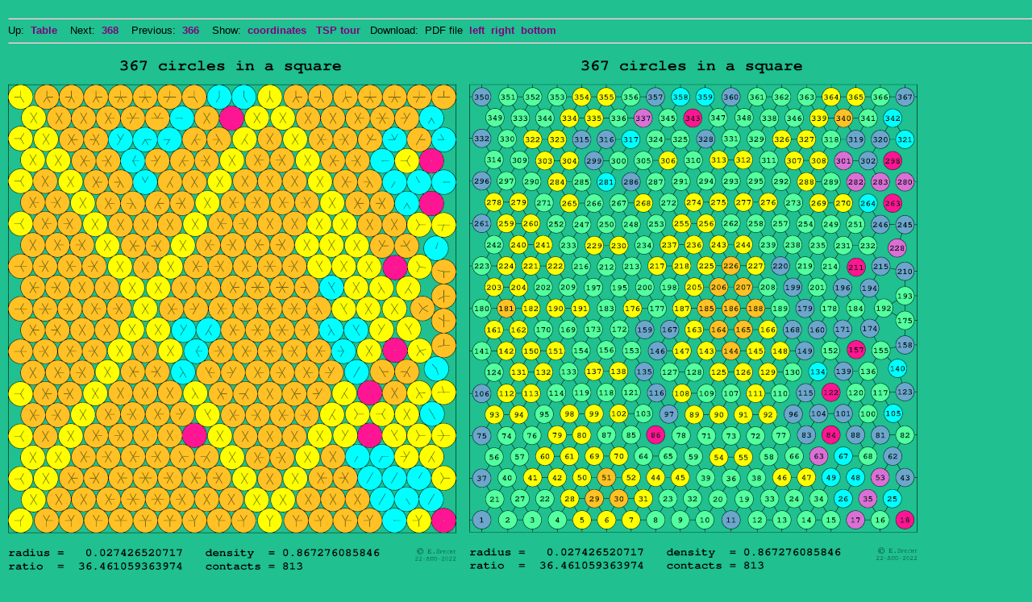

--- FILE ---
content_type: text/html
request_url: http://hydra.nat.uni-magdeburg.de/packing/csq/csq367.html
body_size: 3071
content:
<!DOCTYPE html PUBLIC "-//W3C//DTD XHTML 1.0 Strict//EN"
  "http://www.w3.org/TR/xhtml1/DTD/xhtml1-strict.dtd">
<html xmlns="http://www.w3.org/1999/xhtml" xml:lang="en" lang="en">
<head>
<meta http-equiv="content-type" content="text/html; charset=ISO-8859-1" />
<meta http-equiv="Content-Language" content="en" />
<meta name="author" lang="en" content="Eckard Specht" />
<meta name="copyright" lang="en" content="Eckard Specht" />
<meta name="distribution" content="global" />
<meta name="language" content="en" />
<meta name="resource-type" content="document" />
<title>367 circles in a square</title>
<link rel="stylesheet" type="text/css" href="../css/main.css" />
</head>

<body>
<br /><hr />Up:&nbsp;&nbsp;<a href="csq.html#csq367"><strong>Table</strong></a>&nbsp;&nbsp;&nbsp;
Next:&nbsp;&nbsp;<a href="csq368.html"><strong>368</strong></a>&nbsp;&nbsp;&nbsp;
Previous:&nbsp;&nbsp;<a href="csq366.html"><strong>366</strong></a>&nbsp;&nbsp;&nbsp;
Show:&nbsp;&nbsp;<a href="http://hydra.nat.uni-magdeburg.de/packing/csq/txt/csq367.txt" target="_blank"><strong>coordinates</strong></a>&nbsp;
&nbsp;<a href="http://hydra.nat.uni-magdeburg.de/packing/csq/tsp/csq367.tsp" target="_blank"><strong>TSP tour</strong></a>&nbsp;&nbsp;
Download:&nbsp;&nbsp;PDF file &nbsp;<a href="http://hydra.nat.uni-magdeburg.de/packing/csq/pdf/csq367.pdf" target="_blank"><strong>left</strong></a> &nbsp;<a href="http://hydra.nat.uni-magdeburg.de/packing/csq/pdf/csq367.ctc.pdf" target="_blank"><strong>right</strong></a> &nbsp;<a href="http://hydra.nat.uni-magdeburg.de/packing/csq/pdf/csq367.tsp.pdf" target="_blank"><strong>bottom</strong></a>
<br /><hr /><br />
<img width=556 height=632 src="pic/csq367.gif" alt="367 circles in a square" /> &nbsp;&nbsp;
<img width=556 height=631 src="pic/csq367.ctc.gif" alt="367 circles in a square" />
<br /><br /><br />
<img width=556 height=634 src="pic/csq367.tsp.gif" alt="367 circles in a square" />
<br /><br /><hr />
Up:&nbsp;&nbsp;<a href="csq.html#csq367"><strong>Table</strong></a>&nbsp;&nbsp;&nbsp;
Next:&nbsp;&nbsp;<a href="csq368.html"><strong>368</strong></a>&nbsp;&nbsp;&nbsp;
Previous:&nbsp;&nbsp;<a href="csq366.html"><strong>366</strong></a>&nbsp;&nbsp;&nbsp;
Show:&nbsp;&nbsp;<a href="http://hydra.nat.uni-magdeburg.de/packing/csq/txt/csq367.txt" target="_blank"><strong>coordinates</strong></a>&nbsp;
&nbsp;<a href="http://hydra.nat.uni-magdeburg.de/packing/csq/tsp/csq367.tsp" target="_blank"><strong>TSP tour</strong></a>&nbsp;&nbsp;
Download:&nbsp;&nbsp;PDF file &nbsp;<a href="http://hydra.nat.uni-magdeburg.de/packing/csq/pdf/csq367.pdf" target="_blank"><strong>left</strong></a> &nbsp;<a href="http://hydra.nat.uni-magdeburg.de/packing/csq/pdf/csq367.ctc.pdf" target="_blank"><strong>right</strong></a> &nbsp;<a href="http://hydra.nat.uni-magdeburg.de/packing/csq/pdf/csq367.tsp.pdf" target="_blank"><strong>bottom</strong></a>
<br /><hr /><br />
<div class="footer">&copy;&nbsp;&nbsp;<i><a href="mailto:eckard.specht@physik.uni-magdeburg.de">E. Specht</a></i>&nbsp;&nbsp;&nbsp;&nbsp;22-Aug-2022</div>
<br />
</body>
</html>
